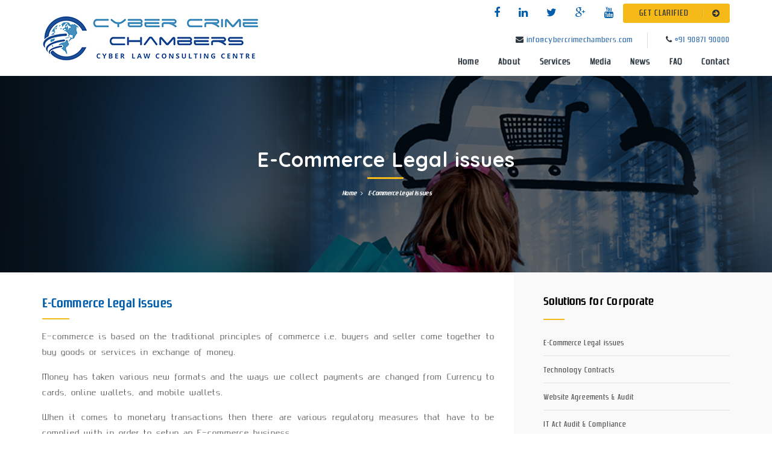

--- FILE ---
content_type: text/html; charset=UTF-8
request_url: https://www.cybercrimechambers.com/e-commerce-legal-issues.php
body_size: 4584
content:
<!DOCTYPE html>
<html lang="en">
<head>
<meta charset="utf-8">
<meta http-equiv="X-UA-Compatible" content="IE=edge">
<meta name="viewport" content="width=device-width, initial-scale=1">
<title>E-Commerce Legal issues</title>
<meta name="title" content="E-Commerce Legal issues" />
<meta name="Description" content="When it comes to monetary transactions then there are various regulatory measures that have to be complied with in order to setup an E-commerce business."/>
<meta name="keywords" content="E-Commerce Legal issues"/>
<link rel="shortcut icon" href="images/favicon.ico">
<link href="css/bootstrap.min.css" rel="stylesheet">
<link href="css/style.css" rel="stylesheet">
<link href="css/font-awesome.min.css" rel="stylesheet">
<link href="css/owl.carousel.min.css" rel="stylesheet" media="screen">
<link href="bxslider/jquery.bxslider.css" rel="stylesheet" media="screen">
<link href='https://fonts.googleapis.com/css?family=Quicksand:400,700,300|Roboto:400,300,700,900' rel='stylesheet' type='text/css'>
<script type="text/javascript">
var _gaq = _gaq || [];
_gaq.push(['_setAccount', 'UA-37369946-1']);
_gaq.push(['_trackPageview']);

(function() {
var ga = document.createElement('script'); ga.type = 'text/javascript'; ga.async = true;
ga.src = ('https:' == document.location.protocol ? 'https://ssl' : 'http://www') + '.google-analytics.com/ga.js';
var s = document.getElementsByTagName('script')[0]; s.parentNode.insertBefore(ga, s);
})();
</script>
<script async src="//pagead2.googlesyndication.com/pagead/js/adsbygoogle.js"></script>
<script>
  (adsbygoogle = window.adsbygoogle || []).push({
    google_ad_client: "ca-pub-4429374541908792",
    enable_page_level_ads: true
  });
</script></head>
<body>
<div class="menu-header">
  <div class="container">
    <div class="row">
      <div class="col-sm-5">
        <div class="logo"><a href="/"><img src="images/logo.jpg" width="360" height="78" alt="Cyber Crime Chambers"></a></div></div>
      <div class="col-sm-7">
      <div id="topnav">
<div class="cinfo">
<a href="https://www.facebook.com/cyberlawattorney/" target="_blank"><i class="fa fa-facebook"></i></a>
<a href="https://www.linkedin.com/in/karthikeyanlaw/" target="_blank"><i class="fa fa-linkedin"></i></a>
<a href="https://twitter.com/cybercrimechamb" target="_blank"><i class="fa fa-twitter"></i></a>
<a href="https://plus.google.com/u/0/s/CYBER CRIME CHAMBERS?gclid=COnhv9Kbpr8CFYQrjgodTDoAxA" target="_blank"><i class="fa fa-google-plus"></i></a>
<a href="https://www.youtube.com/channel/UCqkdo3Xl1pmSAg4XCtPthyw" target="_blank"><i class="fa fa-youtube"></i></a>
<a data-target="#myModalHorizontal" data-toggle="modal" href="javascript:;" class="button">GET CLARIFIED <i class="fa fa-arrow-circle-right"></i></a></div>
</div>
      <div class="qcontact">
       <strong class="phone"><i class="fa fa-envelope"></i> <a href="mailto:info@cybercrimechambers.com">info@cybercrimechambers.com</a></strong>
       <strong class="phone"><i class="fa fa-phone"></i> <a href="tel:+919087190000">+91 90871 90000</a></strong></div>
      <ul class="flexy-menu mt15">
    <li ><a href="/">Home</a></li>
    <li ><a href="about-us.php">About</a></li>
  <li ><a href="#">Services</a>
  <ul>
    <li><a href="#">Solutions for Corporate</a>
    	<ul>
          <li><a href="e-commerce-legal-issues.php">E-Commerce  Legal issues</a></li>
          <li><a href="technology-contracts.php">Technology  Contracts</a></li>
          <li><a href="website-agreements-and-audit.php">Website  Agreements &amp; Audit</a></li>
          <li><a href="it-act-audit-and-compliance.php">IT  Act Audit &amp; Compliance</a></li>
          <li><a href="storage-media-sanitization-policies.php">Storage  Media Sanitization Policies</a></li>
          <li><a href="data-privacy-law-compliance.php">Data  Privacy Law Compliance</a></li>
          <li><a href="information-security-policies.php">Information  Security Policies</a></li>
          <li><a href="mobile-phone-usage-policies.php">Mobile  Phone usage Policies </a></li>
          <li><a href="cloud-computing-standards.php">Cloud  Computing Standards </a></li>
          <li><a href="hijacking-of-information.php">Hijacking  of Information</a></li>
          <li><a href="analysis-of-digital-evidence.php">Analysis  of Digital Evidence</a></li>
          <li><a href="internet-licenses-and-permits.php">Internet  Licenses and Permits</a></li>
        </ul>
    </li>
    <li><a href="#">Solutions for Individual</a>
      <ul>
          <li><a href="social-networking-crimes.php">Social Networking Crimes</a></li>
          <li><a href="mobile-phone-and-sms-crimes.php">Mobile Phone &amp; SMS Crimes </a></li>
          <li><a href="online-defamation-cyber-smearing.php">Online Defamation / Cyber Smearing</a></li>
          <li><a href="online-harassment-cyber-stalking.php">Online Harassment / Cyber Stalking </a></li>
          <li><a href="bullying-in-cyberspace.php">Bullying in Cyberspace </a></li>
          <li><a href="digital-identity-fraud.php">Digital Identity Fraud</a></li>
          <li><a href="revenge-pornography.php">Revenge Pornography </a></li>
          <li><a href="credit-card-and-debit-card-frauds.php">Credit Card &amp; Debit Card Frauds</a></li>
          <li><a href="atm-card-skimming-and-pin-capturing.php">ATM Card Skimming &amp; PIN Capturing</a></li>
          <li><a href="internet-and-mobile-banking-frauds.php">Internet &amp; Mobile Banking Frauds </a></li>
          <li><a href="phishing-attacks-and-countermeasures.php">Phishing Attacks &amp; Countermeasures</a></li>
          <li><a href="vishing-and-smishing-attacks.php">Vishing &amp; Smishing Attacks</a></li>
        </ul>
    </li>
    <li><a href="#">Cyber Crime Investigation</a>
      <ul>
          <li><a href="email-tracing-and-investigation.php">Email Tracing &amp; Investigation</a></li>
          <li><a href="industrial-espionage.php">Industrial Espionage</a></li>
          <li><a href="unauthorized-access-and-hacking.php">Unauthorized Access &amp; Hacking</a></li>
          <li><a href="investigating-server-logs-and-ip.php">Investigating Server Logs &amp; IP</a></li>
          <li><a href="investigating-financial-frauds.php">Investigating Financial Frauds</a></li>
          <li><a href="investigating-digital-impersonation.php">Investigating Digital Impersonation</a></li>
          <li><a href="spear-phishing-investigation.php">Spear Phishing Investigation</a></li>
          <li><a href="software-piracy-investigation.php">Software Piracy Investigation</a></li>
          <li><a href="investigating-obscene-materials.php">Investigating Obscene Materials</a></li>
          <li><a href="breach-of-privacy-and-confidentiality.php">Breach of Privacy and Confidentiality</a></li>
          <li><a href="e-crime-scene-investigation.php">E-Crime Scene Investigation</a></li>
          <li><a href="cyber-intelligence-and-incidence-response.php">Cyber Intelligence &amp; Incidence Response</a></li>
        </ul>
    </li>
    <li><a href="#">Cyber Forensic Services</a>
      <ul>
          <li><a href="mobile-phone-forensics.php">Mobile Phone Forensics</a></li>
          <li><a href="computer-forensics.php">Computer Forensics</a></li>
          <li><a href="media-forensics.php">Media Forensics</a></li>
          <li><a href="network-and-cloud-forensics.php">Network &amp; Cloud Forensics</a></li>
          <li><a href="web-browser-forensics.php">Web Browser Forensics</a></li>
          <li><a href="audio-and-video-forensics.php">Audio &amp; Video Forensics </a></li>
          <li><a href="file-and-image-forensics.php">File &amp; Image Forensics</a></li>
          <li><a href="deleted-e-mail-and-data-recovery.php">Deleted E-Mail &amp; Data Recovery</a></li>
          <li><a href="password-forensics.php">Password Forensics</a></li>
          <li><a href="data-cloning-and-e-discovery.php">Data Cloning &amp; E- Discovery </a></li>
          <li><a href="vulnerability-testing.php">Vulnerability Testing</a></li>
          <li><a href="piracy-validation-testing.php">Piracy Validation Testing</a></li>
        </ul>
    </li>
    <li><a href="#">General Services</a>
      <ul>
          <li><a href="expert-opinion-on-digital-crimes.php">Expert opinion on Digital Crimes</a></li>
          <li><a href="cyber-security-consultation.php">Cyber Security Consultation</a></li>
          <li><a href="cyber-adjudication.php">Cyber Adjudication </a></li>
          <li><a href="search-and-seizure-operations.php">Search and Seizure Operations</a></li>
          <li><a href="litigation-support.php">Litigation Support </a></li>
          <li><a href="law-enforcement-support.php">Law Enforcement Support </a></li>
          <li><a href="online-reputation-management.php">Online Reputation Management</a></li>
          <li><a href="copyright-in-cyberspace.php">Copyright in Cyberspace</a></li>
          <li><a href="trademark-in-cyberspace.php">Trademark in Cyberspace </a></li>
          <li><a href="conducting-antipiracy-raids.php">Conducting Antipiracy Raids</a></li>
          <li><a href="forensic-documentation-and-reports.php">Forensic Documentation &amp; Reports</a></li>
          <li><a href="domain-name-disputes.php">Domain Name Disputes</a></li>
      </ul>
    </li>
    </ul>
  </li>
  <li ><a href="#">Media</a>
  <ul>
    <li><a href="video-gallery.php">Video Gallery</a></li>
    <li><a href="photo-gallery.php">Photo Gallery</a></li>
  </ul></li>
  <li ><a href="blog.php">News</a></li>
  <li ><a href="frequently-asked-questions.php">FAQ</a></li>
  <li ><a href="contact-us.php">Contact</a></li>
</ul></div>
    </div>
    </div>
</div><div class="p0 banner" style="background:url(images/banner/e-commerce-legal-issues.jpg)">
			<div class="about_banner_opacity">
				<div class="container">
					<div class="banner_info_about">
						<h1>E-Commerce Legal issues</h1>
						<ul>
							<li><a href="index.php">Home</a></li>
							<li><i class="fa fa-angle-right"></i></li>
							<li>E-Commerce Legal issues</li>
						</ul>
						
					</div> <!-- End Banner Info -->
				</div> <!-- End Container -->
			</div> <!-- End Banner_opacity -->
		</div>
   </div>
 </div>
<article class="blog-container faqs_sec blog-two"> <!-- faqs_sec use for style side content -->
		  <div class="container">
			  <div class="row">
				  <div class="col-lg-8 col-md-8 col-sm-12 col-xs-12 white-left right-side">
<div class="m40">
  <h1 class="h1">E-Commerce Legal issues</h1>
  <p>E-commerce is based on the traditional principles of  commerce i.e. buyers and seller come together to buy goods or services in  exchange of money. </p>
  <p> Money has taken various new formats and the ways we collect  payments are changed from Currency to cards, online wallets, and mobile wallets. </p>
  <p> When it comes to monetary transactions then there are  various regulatory measures that have to be complied with in order to setup an  E-commerce business. </p>
  <p><strong> The primary Legal Compliance for E-commerce</strong></p>
  <ul class="list">
    <li>Registering a Domain Name in compliance with  Trade Mark Law</li>
    <li>Hosting a Domain Name in compliance with International  Private Law</li>
    <li>Uploading contents to the website in compliance  with Copyright Law</li>
    <li>Enabling online payments in compliance with RBI  mandate</li>
    <li>Search Engine Optimization in compliance with  Anti Competition Law</li>
    <li>Terms of Use, Privacy Policy, Disclaimer etc</li>
  </ul>
</div>
</div>
<div class="col-lg-4 col-md-4 col-sm-12 left_side blog_right_container">
<div class="mb30">
  <h4>Solutions for Corporate</h4>
  <ul class="p0 category_item">
        <li><a href="e-commerce-legal-issues.php">E-Commerce  Legal issues</a></li>
        <li><a href="technology-contracts.php">Technology  Contracts</a></li>
        <li><a href="website-agreements-and-audit.php">Website  Agreements &amp; Audit</a></li>
        <li><a href="it-act-audit-and-compliance.php">IT  Act Audit &amp; Compliance</a></li>
        <li><a href="storage-media-sanitization-policies.php">Storage  Media Sanitization Policies</a></li>
        <li><a href="data-privacy-law-compliance.php">Data  Privacy Law Compliance</a></li>
        <li><a href="information-security-policies.php">Information  Security Policies</a></li>
        <li><a href="mobile-phone-usage-policies.php">Mobile  Phone usage Policies </a></li>
        <li><a href="cloud-computing-standards.php">Cloud  Computing Standards </a></li>
        <li><a href="hijacking-of-information.php">Hijacking  of Information</a></li>
        <li><a href="analysis-of-digital-evidence.php">Analysis  of Digital Evidence</a></li>
        <li class="bottom_item"><a href="internet-licenses-and-permits.php">Internet  Licenses and Permits</a></li>
    </ul>
</div>
<div class="mb30">
  <h4>Popular Posts</h4>
  <ul class="p0 post_item">


--- FILE ---
content_type: text/html; charset=utf-8
request_url: https://www.google.com/recaptcha/api2/aframe
body_size: 270
content:
<!DOCTYPE HTML><html><head><meta http-equiv="content-type" content="text/html; charset=UTF-8"></head><body><script nonce="3IIwvNP6g7L9mQJzK9DSjg">/** Anti-fraud and anti-abuse applications only. See google.com/recaptcha */ try{var clients={'sodar':'https://pagead2.googlesyndication.com/pagead/sodar?'};window.addEventListener("message",function(a){try{if(a.source===window.parent){var b=JSON.parse(a.data);var c=clients[b['id']];if(c){var d=document.createElement('img');d.src=c+b['params']+'&rc='+(localStorage.getItem("rc::a")?sessionStorage.getItem("rc::b"):"");window.document.body.appendChild(d);sessionStorage.setItem("rc::e",parseInt(sessionStorage.getItem("rc::e")||0)+1);localStorage.setItem("rc::h",'1769915526094');}}}catch(b){}});window.parent.postMessage("_grecaptcha_ready", "*");}catch(b){}</script></body></html>